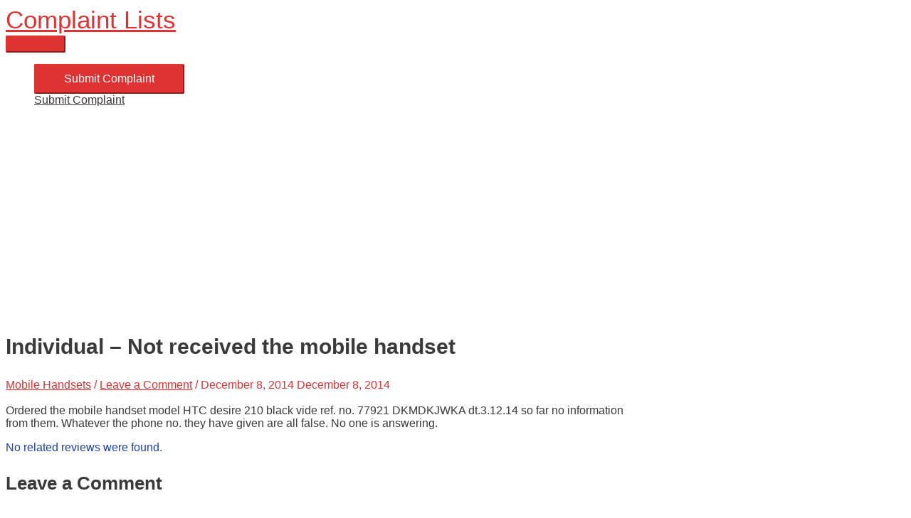

--- FILE ---
content_type: text/html; charset=utf-8
request_url: https://www.google.com/recaptcha/api2/aframe
body_size: -85
content:
<!DOCTYPE HTML><html><head><meta http-equiv="content-type" content="text/html; charset=UTF-8"></head><body><script nonce="AZwjucXgazcKidT50XzPJg">/** Anti-fraud and anti-abuse applications only. See google.com/recaptcha */ try{var clients={'sodar':'https://pagead2.googlesyndication.com/pagead/sodar?'};window.addEventListener("message",function(a){try{if(a.source===window.parent){var b=JSON.parse(a.data);var c=clients[b['id']];if(c){var d=document.createElement('img');d.src=c+b['params']+'&rc='+(localStorage.getItem("rc::a")?sessionStorage.getItem("rc::b"):"");window.document.body.appendChild(d);sessionStorage.setItem("rc::e",parseInt(sessionStorage.getItem("rc::e")||0)+1);localStorage.setItem("rc::h",'1769045276236');}}}catch(b){}});window.parent.postMessage("_grecaptcha_ready", "*");}catch(b){}</script></body></html>